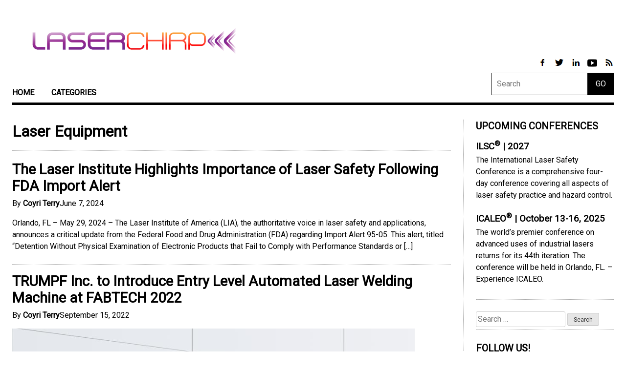

--- FILE ---
content_type: text/html; charset=UTF-8
request_url: https://www.laserchirp.com/category/laser-equipment-2/
body_size: 63358
content:
<!doctype html>
<html lang="en-US">
<head>
	<meta charset="UTF-8">
	<meta name="viewport" content="width=device-width, initial-scale=1">
	<link rel="profile" href="https://gmpg.org/xfn/11">
	<script data-ad-client="ca-pub-2439532999513721" async src="https://pagead2.googlesyndication.com/pagead/js/adsbygoogle.js"></script>
	    <meta name="google-site-verification" content="Cr5AdnGwFzGfjg8xl56XnPEwKoPIQ5iPu_js2AB6OYI" />

	<title>Laser Equipment &#8211; Laser Chirp</title>
<meta name='robots' content='max-image-preview:large' />
<link rel='dns-prefetch' href='//www.googletagmanager.com' />
<link rel="alternate" type="application/rss+xml" title="Laser Chirp &raquo; Feed" href="https://www.laserchirp.com/feed/" />
<link rel="alternate" type="application/rss+xml" title="Laser Chirp &raquo; Comments Feed" href="https://www.laserchirp.com/comments/feed/" />
<link rel="alternate" type="application/rss+xml" title="Laser Chirp &raquo; Laser Equipment Category Feed" href="https://www.laserchirp.com/category/laser-equipment-2/feed/" />
<script type="text/javascript">
window._wpemojiSettings = {"baseUrl":"https:\/\/s.w.org\/images\/core\/emoji\/14.0.0\/72x72\/","ext":".png","svgUrl":"https:\/\/s.w.org\/images\/core\/emoji\/14.0.0\/svg\/","svgExt":".svg","source":{"concatemoji":"https:\/\/www.laserchirp.com\/wp-includes\/js\/wp-emoji-release.min.js?ver=6.2-alpha-54791"}};
/*! This file is auto-generated */
!function(e,a,t){var n,r,o,i=a.createElement("canvas"),p=i.getContext&&i.getContext("2d");function s(e,t){var a=String.fromCharCode,e=(p.clearRect(0,0,i.width,i.height),p.fillText(a.apply(this,e),0,0),i.toDataURL());return p.clearRect(0,0,i.width,i.height),p.fillText(a.apply(this,t),0,0),e===i.toDataURL()}function c(e){var t=a.createElement("script");t.src=e,t.defer=t.type="text/javascript",a.getElementsByTagName("head")[0].appendChild(t)}for(o=Array("flag","emoji"),t.supports={everything:!0,everythingExceptFlag:!0},r=0;r<o.length;r++)t.supports[o[r]]=function(e){if(p&&p.fillText)switch(p.textBaseline="top",p.font="600 32px Arial",e){case"flag":return s([127987,65039,8205,9895,65039],[127987,65039,8203,9895,65039])?!1:!s([55356,56826,55356,56819],[55356,56826,8203,55356,56819])&&!s([55356,57332,56128,56423,56128,56418,56128,56421,56128,56430,56128,56423,56128,56447],[55356,57332,8203,56128,56423,8203,56128,56418,8203,56128,56421,8203,56128,56430,8203,56128,56423,8203,56128,56447]);case"emoji":return!s([129777,127995,8205,129778,127999],[129777,127995,8203,129778,127999])}return!1}(o[r]),t.supports.everything=t.supports.everything&&t.supports[o[r]],"flag"!==o[r]&&(t.supports.everythingExceptFlag=t.supports.everythingExceptFlag&&t.supports[o[r]]);t.supports.everythingExceptFlag=t.supports.everythingExceptFlag&&!t.supports.flag,t.DOMReady=!1,t.readyCallback=function(){t.DOMReady=!0},t.supports.everything||(n=function(){t.readyCallback()},a.addEventListener?(a.addEventListener("DOMContentLoaded",n,!1),e.addEventListener("load",n,!1)):(e.attachEvent("onload",n),a.attachEvent("onreadystatechange",function(){"complete"===a.readyState&&t.readyCallback()})),(e=t.source||{}).concatemoji?c(e.concatemoji):e.wpemoji&&e.twemoji&&(c(e.twemoji),c(e.wpemoji)))}(window,document,window._wpemojiSettings);
</script>
<style type="text/css">
img.wp-smiley,
img.emoji {
	display: inline !important;
	border: none !important;
	box-shadow: none !important;
	height: 1em !important;
	width: 1em !important;
	margin: 0 0.07em !important;
	vertical-align: -0.1em !important;
	background: none !important;
	padding: 0 !important;
}
</style>
	<link rel='stylesheet' id='wp-block-library-css' href='https://www.laserchirp.com/wp-includes/css/dist/block-library/style.min.css?ver=6.2-alpha-54791' type='text/css' media='all' />
<link rel='stylesheet' id='mpp_gutenberg-css' href='https://www.laserchirp.com/wp-content/plugins/metronet-profile-picture/dist/blocks.style.build.css?ver=2.6.0' type='text/css' media='all' />
<link rel='stylesheet' id='classic-theme-styles-css' href='https://www.laserchirp.com/wp-includes/css/classic-themes.min.css?ver=1' type='text/css' media='all' />
<style id='global-styles-inline-css' type='text/css'>
body{--wp--preset--color--black: #000000;--wp--preset--color--cyan-bluish-gray: #abb8c3;--wp--preset--color--white: #ffffff;--wp--preset--color--pale-pink: #f78da7;--wp--preset--color--vivid-red: #cf2e2e;--wp--preset--color--luminous-vivid-orange: #ff6900;--wp--preset--color--luminous-vivid-amber: #fcb900;--wp--preset--color--light-green-cyan: #7bdcb5;--wp--preset--color--vivid-green-cyan: #00d084;--wp--preset--color--pale-cyan-blue: #8ed1fc;--wp--preset--color--vivid-cyan-blue: #0693e3;--wp--preset--color--vivid-purple: #9b51e0;--wp--preset--gradient--vivid-cyan-blue-to-vivid-purple: linear-gradient(135deg,rgba(6,147,227,1) 0%,rgb(155,81,224) 100%);--wp--preset--gradient--light-green-cyan-to-vivid-green-cyan: linear-gradient(135deg,rgb(122,220,180) 0%,rgb(0,208,130) 100%);--wp--preset--gradient--luminous-vivid-amber-to-luminous-vivid-orange: linear-gradient(135deg,rgba(252,185,0,1) 0%,rgba(255,105,0,1) 100%);--wp--preset--gradient--luminous-vivid-orange-to-vivid-red: linear-gradient(135deg,rgba(255,105,0,1) 0%,rgb(207,46,46) 100%);--wp--preset--gradient--very-light-gray-to-cyan-bluish-gray: linear-gradient(135deg,rgb(238,238,238) 0%,rgb(169,184,195) 100%);--wp--preset--gradient--cool-to-warm-spectrum: linear-gradient(135deg,rgb(74,234,220) 0%,rgb(151,120,209) 20%,rgb(207,42,186) 40%,rgb(238,44,130) 60%,rgb(251,105,98) 80%,rgb(254,248,76) 100%);--wp--preset--gradient--blush-light-purple: linear-gradient(135deg,rgb(255,206,236) 0%,rgb(152,150,240) 100%);--wp--preset--gradient--blush-bordeaux: linear-gradient(135deg,rgb(254,205,165) 0%,rgb(254,45,45) 50%,rgb(107,0,62) 100%);--wp--preset--gradient--luminous-dusk: linear-gradient(135deg,rgb(255,203,112) 0%,rgb(199,81,192) 50%,rgb(65,88,208) 100%);--wp--preset--gradient--pale-ocean: linear-gradient(135deg,rgb(255,245,203) 0%,rgb(182,227,212) 50%,rgb(51,167,181) 100%);--wp--preset--gradient--electric-grass: linear-gradient(135deg,rgb(202,248,128) 0%,rgb(113,206,126) 100%);--wp--preset--gradient--midnight: linear-gradient(135deg,rgb(2,3,129) 0%,rgb(40,116,252) 100%);--wp--preset--duotone--dark-grayscale: url('#wp-duotone-dark-grayscale');--wp--preset--duotone--grayscale: url('#wp-duotone-grayscale');--wp--preset--duotone--purple-yellow: url('#wp-duotone-purple-yellow');--wp--preset--duotone--blue-red: url('#wp-duotone-blue-red');--wp--preset--duotone--midnight: url('#wp-duotone-midnight');--wp--preset--duotone--magenta-yellow: url('#wp-duotone-magenta-yellow');--wp--preset--duotone--purple-green: url('#wp-duotone-purple-green');--wp--preset--duotone--blue-orange: url('#wp-duotone-blue-orange');--wp--preset--font-size--small: 13px;--wp--preset--font-size--medium: 20px;--wp--preset--font-size--large: 36px;--wp--preset--font-size--x-large: 42px;}.has-black-color{color: var(--wp--preset--color--black) !important;}.has-cyan-bluish-gray-color{color: var(--wp--preset--color--cyan-bluish-gray) !important;}.has-white-color{color: var(--wp--preset--color--white) !important;}.has-pale-pink-color{color: var(--wp--preset--color--pale-pink) !important;}.has-vivid-red-color{color: var(--wp--preset--color--vivid-red) !important;}.has-luminous-vivid-orange-color{color: var(--wp--preset--color--luminous-vivid-orange) !important;}.has-luminous-vivid-amber-color{color: var(--wp--preset--color--luminous-vivid-amber) !important;}.has-light-green-cyan-color{color: var(--wp--preset--color--light-green-cyan) !important;}.has-vivid-green-cyan-color{color: var(--wp--preset--color--vivid-green-cyan) !important;}.has-pale-cyan-blue-color{color: var(--wp--preset--color--pale-cyan-blue) !important;}.has-vivid-cyan-blue-color{color: var(--wp--preset--color--vivid-cyan-blue) !important;}.has-vivid-purple-color{color: var(--wp--preset--color--vivid-purple) !important;}.has-black-background-color{background-color: var(--wp--preset--color--black) !important;}.has-cyan-bluish-gray-background-color{background-color: var(--wp--preset--color--cyan-bluish-gray) !important;}.has-white-background-color{background-color: var(--wp--preset--color--white) !important;}.has-pale-pink-background-color{background-color: var(--wp--preset--color--pale-pink) !important;}.has-vivid-red-background-color{background-color: var(--wp--preset--color--vivid-red) !important;}.has-luminous-vivid-orange-background-color{background-color: var(--wp--preset--color--luminous-vivid-orange) !important;}.has-luminous-vivid-amber-background-color{background-color: var(--wp--preset--color--luminous-vivid-amber) !important;}.has-light-green-cyan-background-color{background-color: var(--wp--preset--color--light-green-cyan) !important;}.has-vivid-green-cyan-background-color{background-color: var(--wp--preset--color--vivid-green-cyan) !important;}.has-pale-cyan-blue-background-color{background-color: var(--wp--preset--color--pale-cyan-blue) !important;}.has-vivid-cyan-blue-background-color{background-color: var(--wp--preset--color--vivid-cyan-blue) !important;}.has-vivid-purple-background-color{background-color: var(--wp--preset--color--vivid-purple) !important;}.has-black-border-color{border-color: var(--wp--preset--color--black) !important;}.has-cyan-bluish-gray-border-color{border-color: var(--wp--preset--color--cyan-bluish-gray) !important;}.has-white-border-color{border-color: var(--wp--preset--color--white) !important;}.has-pale-pink-border-color{border-color: var(--wp--preset--color--pale-pink) !important;}.has-vivid-red-border-color{border-color: var(--wp--preset--color--vivid-red) !important;}.has-luminous-vivid-orange-border-color{border-color: var(--wp--preset--color--luminous-vivid-orange) !important;}.has-luminous-vivid-amber-border-color{border-color: var(--wp--preset--color--luminous-vivid-amber) !important;}.has-light-green-cyan-border-color{border-color: var(--wp--preset--color--light-green-cyan) !important;}.has-vivid-green-cyan-border-color{border-color: var(--wp--preset--color--vivid-green-cyan) !important;}.has-pale-cyan-blue-border-color{border-color: var(--wp--preset--color--pale-cyan-blue) !important;}.has-vivid-cyan-blue-border-color{border-color: var(--wp--preset--color--vivid-cyan-blue) !important;}.has-vivid-purple-border-color{border-color: var(--wp--preset--color--vivid-purple) !important;}.has-vivid-cyan-blue-to-vivid-purple-gradient-background{background: var(--wp--preset--gradient--vivid-cyan-blue-to-vivid-purple) !important;}.has-light-green-cyan-to-vivid-green-cyan-gradient-background{background: var(--wp--preset--gradient--light-green-cyan-to-vivid-green-cyan) !important;}.has-luminous-vivid-amber-to-luminous-vivid-orange-gradient-background{background: var(--wp--preset--gradient--luminous-vivid-amber-to-luminous-vivid-orange) !important;}.has-luminous-vivid-orange-to-vivid-red-gradient-background{background: var(--wp--preset--gradient--luminous-vivid-orange-to-vivid-red) !important;}.has-very-light-gray-to-cyan-bluish-gray-gradient-background{background: var(--wp--preset--gradient--very-light-gray-to-cyan-bluish-gray) !important;}.has-cool-to-warm-spectrum-gradient-background{background: var(--wp--preset--gradient--cool-to-warm-spectrum) !important;}.has-blush-light-purple-gradient-background{background: var(--wp--preset--gradient--blush-light-purple) !important;}.has-blush-bordeaux-gradient-background{background: var(--wp--preset--gradient--blush-bordeaux) !important;}.has-luminous-dusk-gradient-background{background: var(--wp--preset--gradient--luminous-dusk) !important;}.has-pale-ocean-gradient-background{background: var(--wp--preset--gradient--pale-ocean) !important;}.has-electric-grass-gradient-background{background: var(--wp--preset--gradient--electric-grass) !important;}.has-midnight-gradient-background{background: var(--wp--preset--gradient--midnight) !important;}.has-small-font-size{font-size: var(--wp--preset--font-size--small) !important;}.has-medium-font-size{font-size: var(--wp--preset--font-size--medium) !important;}.has-large-font-size{font-size: var(--wp--preset--font-size--large) !important;}.has-x-large-font-size{font-size: var(--wp--preset--font-size--x-large) !important;}
.wp-block-navigation a:where(:not(.wp-element-button)){color: inherit;}
:where(.wp-block-columns.is-layout-flex){gap: 2em;}
.wp-block-pullquote{font-size: 1.5em;line-height: 1.6;}
</style>
<link rel='stylesheet' id='orgseries-default-css-css' href='https://www.laserchirp.com/wp-content/plugins/organize-series/orgSeries.css?ver=6.2-alpha-54791' type='text/css' media='all' />
<link rel='stylesheet' id='rs-plugin-settings-css' href='https://www.laserchirp.com/wp-content/plugins/revslider/rs-plugin/css/settings.css?rev=4.2.4&#038;ver=6.2-alpha-54791' type='text/css' media='all' />
<style id='rs-plugin-settings-inline-css' type='text/css'>
.avada_huge_white_text{
			position: absolute; 
			color: #ffffff; 
			font-size: 130px; 
			line-height: 45px; 
			font-family: museoslab500regular;
            text-shadow: 0px 2px 5px rgba(0, 0, 0, 1);
		}

.avada_huge_black_text{
			position: absolute; 
			color: #000000; 
			font-size: 130px; 
			line-height: 45px; 
			font-family: museoslab500regular;
		}

.avada_big_black_text{
			position: absolute; 
			color: #333333; 
			font-size: 42px; 
			line-height: 45px; 
			font-family: museoslab500regular;
		}

.avada_big_white_text{
			position: absolute; 
			color: #fff; 
			font-size: 42px; 
			line-height: 45px; 
			font-family: museoslab500regular;
		}

.avada_big_black_text_center{
			position: absolute; 
			color: #333333; 
			font-size: 38px; 
			line-height: 45px; 
			font-family: museoslab500regular;
                        text-align: center;
		}


.avada_med_green_text{
			position: absolute; 
			color: #A0CE4E; 
			font-size: 24px; 
			line-height: 24px; 
			font-family: PTSansRegular, Arial, Helvetica, sans-serif;
		}


.avada_small_gray_text{
			position: absolute; 
			color: #747474; 
			font-size: 13px; 			
            line-height: 20px; 
			font-family: PTSansRegular, Arial, Helvetica, sans-serif;
		}

.avada_small_white_text{
			position: absolute; 
			color: #fff; 
			font-size: 13px; 			
            line-height: 20px; 
			font-family: PTSansRegular, Arial, Helvetica, sans-serif;
    		text-shadow: 0px 2px 5px rgba(0, 0, 0, 0.5);
  			font-weight: 700; 

		}


.avada_block_black{
			position: absolute; 
			color: #A0CE4E; 
			text-shadow: none; 
			font-size: 22px; 
			line-height: 34px; 
			padding: 0px 10px; 
			padding-top: 1px;
			margin: 0px; 
			border-width: 0px; 
			border-style: none; 
			background-color:#000;	
			font-family: PTSansRegular, Arial, Helvetica, sans-serif;
	}

.avada_block_green{
			position: absolute; 
			color: #000; 
			text-shadow: none; 
			font-size: 22px; 
			line-height: 34px; 
			padding: 0px 10px; 
			padding-top: 1px;
			margin: 0px; 
			border-width: 0px; 
			border-style: none; 
			background-color:#A0CE4E;	
			font-family: PTSansRegular, Arial, Helvetica, sans-serif;
	}

.avada_block_white{
			position: absolute; 
			color: #fff; 
			text-shadow: none; 
			font-size: 22px; 
			line-height: 34px; 
			padding: 0px 10px; 
			padding-top: 1px;
			margin: 0px; 
			border-width: 0px; 
			border-style: none; 
			background-color:#000;	
			font-family: PTSansRegular, Arial, Helvetica, sans-serif;
	}


.avada_block_white_trans{
			position: absolute; 
			color: #fff; 
			text-shadow: none; 
			font-size: 22px; 
			line-height: 34px; 
			padding: 0px 10px; 
			padding-top: 1px;
			margin: 0px; 
			border-width: 0px; 
			border-style: none; 
			background-color:rgba(0, 0, 0, 0.6);    		
			font-family: PTSansRegular, Arial, Helvetica, sans-serif;
	}
.tp-caption a {
color:#ff7302;
text-shadow:none;
-webkit-transition:all 0.2s ease-out;
-moz-transition:all 0.2s ease-out;
-o-transition:all 0.2s ease-out;
-ms-transition:all 0.2s ease-out;
}

.tp-caption a:hover {
color:#ffa902;
}
</style>
<link rel='stylesheet' id='rs-captions-css' href='https://www.laserchirp.com/wp-content/plugins/revslider/rs-plugin/css/dynamic-captions.css?rev=4.2.4&#038;ver=6.2-alpha-54791' type='text/css' media='all' />
<link rel='stylesheet' id='rfw-style-css' href='https://www.laserchirp.com/wp-content/plugins/rss-feed-widget/css/style.css?ver=2026010123' type='text/css' media='all' />
<link rel='stylesheet' id='social-widget-css' href='https://www.laserchirp.com/wp-content/plugins/social-media-widget/social_widget.css?ver=6.2-alpha-54791' type='text/css' media='all' />
<link rel='stylesheet' id='wp-polls-css' href='https://www.laserchirp.com/wp-content/plugins/wp-polls/polls-css.css?ver=2.77.0' type='text/css' media='all' />
<style id='wp-polls-inline-css' type='text/css'>
.wp-polls .pollbar {
	margin: 1px;
	font-size: 8px;
	line-height: 10px;
	height: 10px;
	background: #D2691E;
	border: 1px solid #c8c8c8;
}

</style>
<link rel='stylesheet' id='elliott-style-css' href='https://www.laserchirp.com/wp-content/themes/lasers-today/style.css?ver=20181011' type='text/css' media='all' />
<link rel='stylesheet' id='wpgdprc-front-css-css' href='https://www.laserchirp.com/wp-content/plugins/wp-gdpr-compliance/Assets/css/front.css?ver=1651582044' type='text/css' media='all' />
<style id='wpgdprc-front-css-inline-css' type='text/css'>
:root{--wp-gdpr--bar--background-color: #000000;--wp-gdpr--bar--color: #ffffff;--wp-gdpr--button--background-color: #000000;--wp-gdpr--button--background-color--darken: #000000;--wp-gdpr--button--color: #ffffff;}
</style>
<script type='text/javascript' src='https://www.laserchirp.com/wp-includes/js/jquery/jquery.min.js?ver=3.6.1' id='jquery-core-js'></script>
<script type='text/javascript' src='https://www.laserchirp.com/wp-includes/js/jquery/jquery-migrate.min.js?ver=3.3.2' id='jquery-migrate-js'></script>
<script type='text/javascript' id='jquery-js-after'>
jQuery(document).ready(function() {
	jQuery(".4686ba2f9c264b966948831ba8675cb9").click(function() {
		jQuery.post(
			"https://www.laserchirp.com/wp-admin/admin-ajax.php", {
				"action": "quick_adsense_onpost_ad_click",
				"quick_adsense_onpost_ad_index": jQuery(this).attr("data-index"),
				"quick_adsense_nonce": "c5e697a432",
			}, function(response) { }
		);
	});
});
</script>
<script type='text/javascript' src='https://www.laserchirp.com/wp-content/plugins/revslider/rs-plugin/js/jquery.themepunch.plugins.min.js?rev=4.2.4&#038;ver=6.2-alpha-54791' id='themepunchtools-js'></script>
<script type='text/javascript' src='https://www.laserchirp.com/wp-content/plugins/revslider/rs-plugin/js/jquery.themepunch.revolution.min.js?rev=4.2.4&#038;ver=6.2-alpha-54791' id='revslider-jquery.themepunch.revolution.min-js'></script>

<!-- Google Analytics snippet added by Site Kit -->
<script type='text/javascript' src='https://www.googletagmanager.com/gtag/js?id=UA-841489-8' id='google_gtagjs-js' async></script>
<script type='text/javascript' id='google_gtagjs-js-after'>
window.dataLayer = window.dataLayer || [];function gtag(){dataLayer.push(arguments);}
gtag('set', 'linker', {"domains":["www.laserchirp.com"]} );
gtag("js", new Date());
gtag("set", "developer_id.dZTNiMT", true);
gtag("config", "UA-841489-8", {"anonymize_ip":true});
</script>

<!-- End Google Analytics snippet added by Site Kit -->
<script type='text/javascript' id='wpgdprc-front-js-js-extra'>
/* <![CDATA[ */
var wpgdprcFront = {"ajaxUrl":"https:\/\/www.laserchirp.com\/wp-admin\/admin-ajax.php","ajaxNonce":"84618633d7","ajaxArg":"security","pluginPrefix":"wpgdprc","blogId":"1","isMultiSite":"","locale":"en_US","showSignUpModal":"","showFormModal":"","cookieName":"wpgdprc-consent","consentVersion":"","path":"\/","prefix":"wpgdprc"};
/* ]]> */
</script>
<script type='text/javascript' src='https://www.laserchirp.com/wp-content/plugins/wp-gdpr-compliance/Assets/js/front.min.js?ver=1636968534' id='wpgdprc-front-js-js'></script>
<link rel="https://api.w.org/" href="https://www.laserchirp.com/wp-json/" /><link rel="alternate" type="application/json" href="https://www.laserchirp.com/wp-json/wp/v2/categories/1054" /><link rel="EditURI" type="application/rsd+xml" title="RSD" href="https://www.laserchirp.com/xmlrpc.php?rsd" />
<link rel="wlwmanifest" type="application/wlwmanifest+xml" href="https://www.laserchirp.com/wp-includes/wlwmanifest.xml" />
<meta name="generator" content="WordPress 6.2-alpha-54791" />

		<!-- GA Google Analytics @ https://m0n.co/ga -->
		<script>
			(function(i,s,o,g,r,a,m){i['GoogleAnalyticsObject']=r;i[r]=i[r]||function(){
			(i[r].q=i[r].q||[]).push(arguments)},i[r].l=1*new Date();a=s.createElement(o),
			m=s.getElementsByTagName(o)[0];a.async=1;a.src=g;m.parentNode.insertBefore(a,m)
			})(window,document,'script','https://www.google-analytics.com/analytics.js','ga');
			ga('create', '&lt;!-- Global site tag (', 'auto');
			ga('send', 'pageview');
		</script>

	<meta name="generator" content="Site Kit by Google 1.87.0" />
<!-- Google AdSense snippet added by Site Kit -->
<meta name="google-adsense-platform-account" content="ca-host-pub-2644536267352236">
<meta name="google-adsense-platform-domain" content="sitekit.withgoogle.com">
<!-- End Google AdSense snippet added by Site Kit -->
<link rel="amphtml" href="https://www.laserchirp.com/category/laser-equipment-2/?amp"></head>

<body class="archive category category-laser-equipment-2 category-1054 hfeed">
<div id="page" class="site">
	<a class="skip-link screen-reader-text" href="#content">Skip to content</a>

	<header id="masthead" class="site-header">

        <div class="site-branding">
            <h1 class="site-title"><a href="/" rel="home"><img src="/wp-content/uploads/2019/07/laserchirp1.png"></a></h1>
        </div><!-- .site-branding -->

        <div id="header-search">

            <div id="header-social">
                <a href="https://www.facebook.com/LaserInstitute" target="_blank" title="Link to Facebook Profile">
                    <img src="/wp-content/themes/lasers-today/images/facebook.png">
                </a>
                <a href="https://twitter.com/LaserInstitute" target="_blank" title="Link to Twitter Page">
                    <img src="/wp-content/themes/lasers-today/images/twitter.png">
                </a>
                <a href="https://www.linkedin.com/company/laser-institute-of-america" target="_blank" title="Link to LinkedIn Page">
                    <img src="/wp-content/themes/lasers-today/images/linkedin.png">
                </a>
              <a href="https://www.youtube.com/user/LaserInstitute/videos" target="_blank" title="Link to LinkedIn Page">
                <img src="/wp-content/themes/lasers-today/images/youtube.png">
              </a>
                <a href="/feed/" target="_blank" title="Link to RSS Feed">
                    <img src="/wp-content/themes/lasers-today/images/rss.png">
                </a>
            </div>

            <form class="form-search" role="search" method="get" action="https://www.laserchirp.com/">
                <input type="text" placeholder="Search" class="input-medium appendedInputButton search-query" value="" name="s" /><button type="submit" class="search-submit btn">GO</button>
            </form>

        </div>

		<nav id="site-navigation" class="main-navigation">
			<button class="menu-toggle" aria-controls="primary-menu" aria-expanded="false">Expand Menu</button>
			<div class="menu-main-menu-container"><ul id="primary-menu" class="menu"><li id="menu-item-1974" class="menu-item menu-item-type-custom menu-item-object-custom menu-item-has-children menu-item-1974"><a href="/">Home</a>
<ul class="sub-menu">
	<li id="menu-item-2986" class="menu-item menu-item-type-custom menu-item-object-custom menu-item-2986"><a href="https://www.lia.org/">LIA Home</a></li>
</ul>
</li>
<li id="menu-item-4112" class="menu-item menu-item-type-custom menu-item-object-custom menu-item-has-children menu-item-4112"><a href="/categories">Categories</a>
<ul class="sub-menu">
	<li id="menu-item-2894" class="menu-item menu-item-type-taxonomy menu-item-object-category menu-item-2894"><a href="https://www.laserchirp.com/category/featured-articles/">Featured</a></li>
	<li id="menu-item-4113" class="menu-item menu-item-type-taxonomy menu-item-object-category menu-item-4113"><a href="https://www.laserchirp.com/category/laser-applications/">Laser Applications</a></li>
	<li id="menu-item-4114" class="menu-item menu-item-type-taxonomy menu-item-object-category menu-item-4114"><a href="https://www.laserchirp.com/category/laser-safety-2/">Laser Safety</a></li>
	<li id="menu-item-4115" class="menu-item menu-item-type-taxonomy menu-item-object-category menu-item-4115"><a href="https://www.laserchirp.com/category/laser-research/">Laser Research</a></li>
	<li id="menu-item-1973" class="menu-item menu-item-type-taxonomy menu-item-object-category menu-item-1973"><a href="https://www.laserchirp.com/category/lia_news/">LIA News</a></li>
	<li id="menu-item-4116" class="menu-item menu-item-type-taxonomy menu-item-object-category menu-item-4116"><a href="https://www.laserchirp.com/category/bls-announcements/">BLS News</a></li>
	<li id="menu-item-4288" class="menu-item menu-item-type-taxonomy menu-item-object-category menu-item-4288"><a href="https://www.laserchirp.com/category/liacorpmemreleases/">Member News</a></li>
</ul>
</li>
</ul></div>		</nav><!-- #site-navigation -->
	</header><!-- #masthead -->

	<div id="content" class="site-content">

    <div id="primary" class="content-area">
        <main id="main" class="site-main">

          
            <header class="page-header">
              <h1 class="page-title">Laser Equipment            </header><!-- .page-header -->

            
<article id="post-8020" class="post-8020 post type-post status-publish format-standard hentry category-featured-articles category-laser-safety-2 category-laser-equipment-2 category-featured-2 category-uncategorized category-press-releases category-general category-laser-training category-laser-safety category-safety tag-laser-safety tag-compliance tag-lia tag-laser-institute-of-america tag-fda">
	<header class="entry-header">
		<h2 class="entry-title"><a href="https://www.laserchirp.com/2024/06/the-laser-institute-highlights-importance-of-laser-safety-following-fda-import-alert/" rel="bookmark">The Laser Institute Highlights Importance of Laser Safety Following FDA Import Alert</a></h2>			<div class="entry-meta">
				<span class="byline"> By <span class="author vcard"><a class="url fn n" href="https://www.laserchirp.com/author/nterrylia-org/">Coyri Terry</a></span></span><span class="posted-on"><time class="entry-date published" datetime="2024-06-07T18:19:13+00:00">June 7, 2024</time><time class="updated" datetime="2024-06-07T18:19:14+00:00">June 7, 2024</time></span>			</div><!-- .entry-meta -->
			</header><!-- .entry-header -->

	<div class="entry-content">

      <p>Orlando, FL – May 29, 2024 – The Laser Institute of America (LIA), the authoritative voice in laser safety and applications, announces a critical update from the Federal Food and Drug Administration (FDA) regarding Import Alert 95-05. This alert, titled &#8220;Detention Without Physical Examination of Electronic Products that Fail to Comply with Performance Standards or [&hellip;]</p>
<p><a href='https://www.laserchirp.com/2024/06/the-laser-institute-highlights-importance-of-laser-safety-following-fda-import-alert/' class='more-link'><span class='more-link-box'>Read more</span></a></p>	</div><!-- .entry-content -->

	<footer class="entry-footer">
		<img alt='' src='https://secure.gravatar.com/avatar/059db1471b20ae69fdac72ab8b6a2a0f?s=96&#038;d=mm&#038;r=g' srcset='https://secure.gravatar.com/avatar/059db1471b20ae69fdac72ab8b6a2a0f?s=192&#038;d=mm&#038;r=g 2x' class='avatar avatar-96 photo' height='96' width='96' loading='lazy' decoding='async'/><div id='about-the-author'><strong>About the Author</strong><br></div><span class="cat-links">Posted in <a href="https://www.laserchirp.com/category/featured-articles/" rel="category tag">Featured Articles</a>, <a href="https://www.laserchirp.com/category/laser-safety-2/" rel="category tag">Laser Safety</a>, <a href="https://www.laserchirp.com/category/laser-equipment-2/" rel="category tag">Laser Equipment</a>, <a href="https://www.laserchirp.com/category/featured-2/" rel="category tag">Featured</a>, <a href="https://www.laserchirp.com/category/laser-insights-2/uncategorized/" rel="category tag">Uncategorized</a>, <a href="https://www.laserchirp.com/category/press-releases/" rel="category tag">Press Releases</a>, <a href="https://www.laserchirp.com/category/laser-insights-2/general/" rel="category tag">General</a>, <a href="https://www.laserchirp.com/category/laser-training/" rel="category tag">Laser Training</a>, <a href="https://www.laserchirp.com/category/laser-insights-2/laser-safety/" rel="category tag">Laser Safety</a>, <a href="https://www.laserchirp.com/category/safety/" rel="category tag">Safety</a></span><span class="tags-links"> Tagged <a href="https://www.laserchirp.com/tag/laser-safety/" rel="tag">Laser Safety</a>, <a href="https://www.laserchirp.com/tag/compliance/" rel="tag">Compliance</a>, <a href="https://www.laserchirp.com/tag/lia/" rel="tag">LIA</a>, <a href="https://www.laserchirp.com/tag/laser-institute-of-america/" rel="tag">Laser Institute of America</a>, <a href="https://www.laserchirp.com/tag/fda/" rel="tag">FDA</a></span><span class="comments-link"><a href="https://www.laserchirp.com/2024/06/the-laser-institute-highlights-importance-of-laser-safety-following-fda-import-alert/#respond"><span class="dsq-postid" data-dsqidentifier="8020 https://www.laserchirp.com/?p=8020">Leave a Comment<span class="screen-reader-text"> on The Laser Institute Highlights Importance of Laser Safety Following FDA Import Alert</span></span></a></span>	</footer><!-- .entry-footer -->

</article><!-- #post-8020 -->

<article id="post-7911" class="post-7911 post type-post status-publish format-standard has-post-thumbnail hentry category-liacorpmemreleases category-laser-equipment-2 category-industrial-lasers tag-laser-welding tag-laser-cutting tag-laser-technology tag-high-power-laser-welding">
	<header class="entry-header">
		<h2 class="entry-title"><a href="https://www.laserchirp.com/2022/09/trumpf-inc-to-introduce-entry-level-automated-laser-welding-machine-at-fabtech-2022/" rel="bookmark">TRUMPF Inc. to Introduce Entry Level Automated Laser Welding Machine at FABTECH 2022</a></h2>			<div class="entry-meta">
				<span class="byline"> By <span class="author vcard"><a class="url fn n" href="https://www.laserchirp.com/author/nterrylia-org/">Coyri Terry</a></span></span><span class="posted-on"><time class="entry-date published updated" datetime="2022-09-15T16:59:39+00:00">September 15, 2022</time></span>			</div><!-- .entry-meta -->
			</header><!-- .entry-header -->

	<div class="entry-content">

      
		<a class="post-thumbnail" href="https://www.laserchirp.com/2022/09/trumpf-inc-to-introduce-entry-level-automated-laser-welding-machine-at-fabtech-2022/" aria-hidden="true" tabindex="-1">
			<img width="823" height="831" src="https://www.laserchirp.com/wp-content/uploads/2022/09/Trumpf-TruLaser-Weld-1000.png" class="attachment-post-thumbnail size-post-thumbnail wp-post-image" alt="TRUMPF Inc. to Introduce Entry Level Automated Laser Welding Machine at FABTECH 2022" decoding="async" srcset="https://www.laserchirp.com/wp-content/uploads/2022/09/Trumpf-TruLaser-Weld-1000.png 823w, https://www.laserchirp.com/wp-content/uploads/2022/09/Trumpf-TruLaser-Weld-1000-297x300.png 297w, https://www.laserchirp.com/wp-content/uploads/2022/09/Trumpf-TruLaser-Weld-1000-150x150.png 150w, https://www.laserchirp.com/wp-content/uploads/2022/09/Trumpf-TruLaser-Weld-1000-768x775.png 768w, https://www.laserchirp.com/wp-content/uploads/2022/09/Trumpf-TruLaser-Weld-1000-45x45.png 45w, https://www.laserchirp.com/wp-content/uploads/2022/09/Trumpf-TruLaser-Weld-1000-24x24.png 24w, https://www.laserchirp.com/wp-content/uploads/2022/09/Trumpf-TruLaser-Weld-1000-48x48.png 48w, https://www.laserchirp.com/wp-content/uploads/2022/09/Trumpf-TruLaser-Weld-1000-96x96.png 96w" sizes="(max-width: 823px) 100vw, 823px" />		</a>

		<p>TRUMPF to introduce new solution for entry level automated laser welding FARMINGTON, Conn., September 12, 2022 – At FABTECH 2022, booth B6309, TRUMPF will unveil a new solution to help sheet metal fabricators get started in automated laser welding. Fabricators no longer must choose between costly and time-consuming manual welding or large,  automated systems that [&hellip;]</p>
<p><a href='https://www.laserchirp.com/2022/09/trumpf-inc-to-introduce-entry-level-automated-laser-welding-machine-at-fabtech-2022/' class='more-link'><span class='more-link-box'>Read more</span></a></p>	</div><!-- .entry-content -->

	<footer class="entry-footer">
		<img alt='' src='https://secure.gravatar.com/avatar/059db1471b20ae69fdac72ab8b6a2a0f?s=96&#038;d=mm&#038;r=g' srcset='https://secure.gravatar.com/avatar/059db1471b20ae69fdac72ab8b6a2a0f?s=192&#038;d=mm&#038;r=g 2x' class='avatar avatar-96 photo' height='96' width='96' loading='lazy' decoding='async'/><div id='about-the-author'><strong>About the Author</strong><br></div><span class="cat-links">Posted in <a href="https://www.laserchirp.com/category/liacorpmemreleases/" rel="category tag">Member Press Releases</a>, <a href="https://www.laserchirp.com/category/laser-equipment-2/" rel="category tag">Laser Equipment</a>, <a href="https://www.laserchirp.com/category/industrial-lasers/" rel="category tag">Industrial Lasers</a></span><span class="tags-links"> Tagged <a href="https://www.laserchirp.com/tag/laser-welding/" rel="tag">Laser Welding</a>, <a href="https://www.laserchirp.com/tag/laser-cutting/" rel="tag">Laser Cutting</a>, <a href="https://www.laserchirp.com/tag/laser-technology/" rel="tag">Laser Technology</a>, <a href="https://www.laserchirp.com/tag/high-power-laser-welding/" rel="tag">high power laser welding</a></span><span class="comments-link"><a href="https://www.laserchirp.com/2022/09/trumpf-inc-to-introduce-entry-level-automated-laser-welding-machine-at-fabtech-2022/#respond"><span class="dsq-postid" data-dsqidentifier="7911 https://www.laserchirp.com/?p=7911">Leave a Comment<span class="screen-reader-text"> on TRUMPF Inc. to Introduce Entry Level Automated Laser Welding Machine at FABTECH 2022</span></span></a></span>	</footer><!-- .entry-footer -->

</article><!-- #post-7911 -->

<article id="post-7852" class="post-7852 post type-post status-publish format-standard has-post-thumbnail hentry category-laser-equipment-2 category-industrial-lasers category-liacorpmemreleases tag-3d-laser-marking tag-laser-welding tag-3d-printing tag-laser-additive-manufacturing-lam">
	<header class="entry-header">
		<h2 class="entry-title"><a href="https://www.laserchirp.com/2022/07/trumpf-inc-exhibits-welding-and-marking-technology-and-additive-manufacturing-at-imts-2022/" rel="bookmark">TRUMPF Inc. Exhibits Welding and Marking Technology, and Additive Manufacturing at IMTS 2022</a></h2>			<div class="entry-meta">
				<span class="byline"> By <span class="author vcard"><a class="url fn n" href="https://www.laserchirp.com/author/nterrylia-org/">Coyri Terry</a></span></span><span class="posted-on"><time class="entry-date published updated" datetime="2022-07-18T20:16:35+00:00">July 18, 2022</time></span>			</div><!-- .entry-meta -->
			</header><!-- .entry-header -->

	<div class="entry-content">

      
		<a class="post-thumbnail" href="https://www.laserchirp.com/2022/07/trumpf-inc-exhibits-welding-and-marking-technology-and-additive-manufacturing-at-imts-2022/" aria-hidden="true" tabindex="-1">
			<img width="376" height="250" src="https://www.laserchirp.com/wp-content/uploads/2022/07/image003.jpg" class="attachment-post-thumbnail size-post-thumbnail wp-post-image" alt="TRUMPF Inc. Exhibits Welding and Marking Technology, and Additive Manufacturing at IMTS 2022" decoding="async" loading="lazy" srcset="https://www.laserchirp.com/wp-content/uploads/2022/07/image003.jpg 376w, https://www.laserchirp.com/wp-content/uploads/2022/07/image003-300x199.jpg 300w" sizes="(max-width: 376px) 100vw, 376px" />		</a>

		<p>TRUMPF to exhibit automated arc welding, 3D laser welding, 3D laser marking, and additive manufacturing technology FARMINGTON, Conn., July 6, 2022 – TRUMPF will show the latest in automated arc welding, 3D laser welding, 3D laser marking, and additive manufacturing technology at the 2022 IMTS show taking place September 12 to 17 at the McCormick [&hellip;]</p>
<p><a href='https://www.laserchirp.com/2022/07/trumpf-inc-exhibits-welding-and-marking-technology-and-additive-manufacturing-at-imts-2022/' class='more-link'><span class='more-link-box'>Read more</span></a></p>	</div><!-- .entry-content -->

	<footer class="entry-footer">
		<img alt='' src='https://secure.gravatar.com/avatar/059db1471b20ae69fdac72ab8b6a2a0f?s=96&#038;d=mm&#038;r=g' srcset='https://secure.gravatar.com/avatar/059db1471b20ae69fdac72ab8b6a2a0f?s=192&#038;d=mm&#038;r=g 2x' class='avatar avatar-96 photo' height='96' width='96' loading='lazy' decoding='async'/><div id='about-the-author'><strong>About the Author</strong><br></div><span class="cat-links">Posted in <a href="https://www.laserchirp.com/category/laser-equipment-2/" rel="category tag">Laser Equipment</a>, <a href="https://www.laserchirp.com/category/industrial-lasers/" rel="category tag">Industrial Lasers</a>, <a href="https://www.laserchirp.com/category/liacorpmemreleases/" rel="category tag">Member Press Releases</a></span><span class="tags-links"> Tagged <a href="https://www.laserchirp.com/tag/3d-laser-marking/" rel="tag">3D Laser Marking</a>, <a href="https://www.laserchirp.com/tag/laser-welding/" rel="tag">Laser Welding</a>, <a href="https://www.laserchirp.com/tag/3d-printing/" rel="tag">3D Printing</a>, <a href="https://www.laserchirp.com/tag/laser-additive-manufacturing-lam/" rel="tag">Laser Additive Manufacturing (LAM)</a></span><span class="comments-link"><a href="https://www.laserchirp.com/2022/07/trumpf-inc-exhibits-welding-and-marking-technology-and-additive-manufacturing-at-imts-2022/#respond"><span class="dsq-postid" data-dsqidentifier="7852 https://www.laserchirp.com/?p=7852">Leave a Comment<span class="screen-reader-text"> on TRUMPF Inc. Exhibits Welding and Marking Technology, and Additive Manufacturing at IMTS 2022</span></span></a></span>	</footer><!-- .entry-footer -->

</article><!-- #post-7852 -->

<article id="post-7870" class="post-7870 post type-post status-publish format-standard has-post-thumbnail hentry category-liacorpmemreleases category-laser-equipment-2 category-industrial-lasers tag-additive-manufacturing tag-laser-cutting tag-laser-marking tag-laser-technology tag-pulsed-laser-welding">
	<header class="entry-header">
		<h2 class="entry-title"><a href="https://www.laserchirp.com/2022/01/trumpf-to-showcase-latest-laser-technology-advancements-products-at-photonics-west-2022/" rel="bookmark">TRUMPF to Showcase Latest Laser Technology Advancements &#038; Products at Photonics West 2022</a></h2>			<div class="entry-meta">
				<span class="byline"> By <span class="author vcard"><a class="url fn n" href="https://www.laserchirp.com/author/nterrylia-org/">Coyri Terry</a></span></span><span class="posted-on"><time class="entry-date published" datetime="2022-01-21T19:50:52+00:00">January 21, 2022</time><time class="updated" datetime="2022-08-01T20:19:17+00:00">August 1, 2022</time></span>			</div><!-- .entry-meta -->
			</header><!-- .entry-header -->

	<div class="entry-content">

      
		<a class="post-thumbnail" href="https://www.laserchirp.com/2022/01/trumpf-to-showcase-latest-laser-technology-advancements-products-at-photonics-west-2022/" aria-hidden="true" tabindex="-1">
			<img width="900" height="600" src="https://www.laserchirp.com/wp-content/uploads/2020/11/Email-Articles-02.png" class="attachment-post-thumbnail size-post-thumbnail wp-post-image" alt="TRUMPF to Showcase Latest Laser Technology Advancements &#038; Products at Photonics West 2022" decoding="async" loading="lazy" srcset="https://www.laserchirp.com/wp-content/uploads/2020/11/Email-Articles-02.png 900w, https://www.laserchirp.com/wp-content/uploads/2020/11/Email-Articles-02-300x200.png 300w, https://www.laserchirp.com/wp-content/uploads/2020/11/Email-Articles-02-768x512.png 768w" sizes="(max-width: 900px) 100vw, 900px" />		</a>

		<p>FARMINGTON, Conn., January 21, 2022 – In booth 327 at Photonics West 2022, TRUMPF Inc. will showcase its TruMicro 2000 Series, TruMicro 6000 Series, TruFiber P Compact, and TruMark Station 7000 laser marking station with a TruMark 6030 laser marking system and VisionLine 3 feature recognition capability. TRUMPF will also display two Tool Bars highlighting [&hellip;]</p>
<p><a href='https://www.laserchirp.com/2022/01/trumpf-to-showcase-latest-laser-technology-advancements-products-at-photonics-west-2022/' class='more-link'><span class='more-link-box'>Read more</span></a></p>	</div><!-- .entry-content -->

	<footer class="entry-footer">
		<img alt='' src='https://secure.gravatar.com/avatar/059db1471b20ae69fdac72ab8b6a2a0f?s=96&#038;d=mm&#038;r=g' srcset='https://secure.gravatar.com/avatar/059db1471b20ae69fdac72ab8b6a2a0f?s=192&#038;d=mm&#038;r=g 2x' class='avatar avatar-96 photo' height='96' width='96' loading='lazy' decoding='async'/><div id='about-the-author'><strong>About the Author</strong><br></div><span class="cat-links">Posted in <a href="https://www.laserchirp.com/category/liacorpmemreleases/" rel="category tag">Member Press Releases</a>, <a href="https://www.laserchirp.com/category/laser-equipment-2/" rel="category tag">Laser Equipment</a>, <a href="https://www.laserchirp.com/category/industrial-lasers/" rel="category tag">Industrial Lasers</a></span><span class="tags-links"> Tagged <a href="https://www.laserchirp.com/tag/additive-manufacturing/" rel="tag">Additive Manufacturing</a>, <a href="https://www.laserchirp.com/tag/laser-cutting/" rel="tag">Laser Cutting</a>, <a href="https://www.laserchirp.com/tag/laser-marking/" rel="tag">Laser Marking</a>, <a href="https://www.laserchirp.com/tag/laser-technology/" rel="tag">Laser Technology</a>, <a href="https://www.laserchirp.com/tag/pulsed-laser-welding/" rel="tag">Pulsed Laser Welding</a></span><span class="comments-link"><a href="https://www.laserchirp.com/2022/01/trumpf-to-showcase-latest-laser-technology-advancements-products-at-photonics-west-2022/#respond"><span class="dsq-postid" data-dsqidentifier="7870 https://www.laserchirp.com/?p=7870">Leave a Comment<span class="screen-reader-text"> on TRUMPF to Showcase Latest Laser Technology Advancements &#038; Products at Photonics West 2022</span></span></a></span>	</footer><!-- .entry-footer -->

</article><!-- #post-7870 -->

<article id="post-7580" class="post-7580 post type-post status-publish format-standard has-post-thumbnail hentry category-featured-articles category-laser-applications category-laser-equipment-2 category-general category-featured-2 category-laser-microprocessing-2 category-industrial-lasers category-lia-today-exclusive category-laser-insights-2 category-laser-education category-laser-editorials category-laser-discussions tag-aravinda-kar tag-laser-chemical-vapor-deposition tag-lia-today tag-lcvd tag-photolytic tag-andre-geim tag-konstantin-novoselov tag-laser-assisted-cvd-process tag-graphene tag-islam-salama tag-laser-direct-writing tag-nathaniel-quick">
	<header class="entry-header">
		<h2 class="entry-title"><a href="https://www.laserchirp.com/2019/05/inventors-synthesize-graphene-with-lasers/" rel="bookmark">Inventors Synthesize Graphene with Lasers</a></h2>			<div class="entry-meta">
				<span class="byline"> By <span class="author vcard"><a class="url fn n" href="https://www.laserchirp.com/author/lcaldero/">Liliana Caldero</a></span></span><span class="posted-on"><time class="entry-date published" datetime="2019-05-17T16:04:10+00:00">May 17, 2019</time><time class="updated" datetime="2019-07-22T16:32:47+00:00">July 22, 2019</time></span>			</div><!-- .entry-meta -->
			</header><!-- .entry-header -->

	<div class="entry-content">

      
		<a class="post-thumbnail" href="https://www.laserchirp.com/2019/05/inventors-synthesize-graphene-with-lasers/" aria-hidden="true" tabindex="-1">
			<img width="3556" height="2000" src="https://www.laserchirp.com/wp-content/uploads/2019/07/AdobeStock_145434053.jpeg" class="attachment-post-thumbnail size-post-thumbnail wp-post-image" alt="Inventors Synthesize Graphene with Lasers" decoding="async" loading="lazy" srcset="https://www.laserchirp.com/wp-content/uploads/2019/07/AdobeStock_145434053.jpeg 3556w, https://www.laserchirp.com/wp-content/uploads/2019/07/AdobeStock_145434053-300x169.jpeg 300w, https://www.laserchirp.com/wp-content/uploads/2019/07/AdobeStock_145434053-768x432.jpeg 768w, https://www.laserchirp.com/wp-content/uploads/2019/07/AdobeStock_145434053-1024x576.jpeg 1024w" sizes="(max-width: 3556px) 100vw, 3556px" />		</a>

		<p>As featured in the LIA TODAY By Liliana Caldero Graphene – it’s the two-dimensional (2D) allotrope of carbon atoms that ignited the imaginations of researchers across the globe. Heralded as a ‘miracle material’, its potential seemed limitless and it was predicted to usher in the next generation of technology. Flexible, stronger than steel, transparent, lightweight, [&hellip;]</p>
<p><a href='https://www.laserchirp.com/2019/05/inventors-synthesize-graphene-with-lasers/' class='more-link'><span class='more-link-box'>Read more</span></a></p>	</div><!-- .entry-content -->

	<footer class="entry-footer">
		<img width="96" height="96" src="https://www.laserchirp.com/wp-content/uploads/2019/07/LC-Author-Image-96x96.jpg" class="avatar avatar-96 photo" alt="" decoding="async" loading="lazy" srcset="https://www.laserchirp.com/wp-content/uploads/2019/07/LC-Author-Image-96x96.jpg 96w, https://www.laserchirp.com/wp-content/uploads/2019/07/LC-Author-Image-150x150.jpg 150w, https://www.laserchirp.com/wp-content/uploads/2019/07/LC-Author-Image-45x45.jpg 45w, https://www.laserchirp.com/wp-content/uploads/2019/07/LC-Author-Image-24x24.jpg 24w, https://www.laserchirp.com/wp-content/uploads/2019/07/LC-Author-Image-48x48.jpg 48w, https://www.laserchirp.com/wp-content/uploads/2019/07/LC-Author-Image.jpg 200w" sizes="(max-width: 96px) 100vw, 96px" /><div id='about-the-author'><strong>About the Author</strong><br>Liliana Caldero is a proud member of the LIA staff. She is part of LIA's education team and manages publications, standards, and online course development.</div><span class="cat-links">Posted in <a href="https://www.laserchirp.com/category/featured-articles/" rel="category tag">Featured Articles</a>, <a href="https://www.laserchirp.com/category/laser-applications/" rel="category tag">Laser Applications</a>, <a href="https://www.laserchirp.com/category/laser-equipment-2/" rel="category tag">Laser Equipment</a>, <a href="https://www.laserchirp.com/category/laser-insights-2/general/" rel="category tag">General</a>, <a href="https://www.laserchirp.com/category/featured-2/" rel="category tag">Featured</a>, <a href="https://www.laserchirp.com/category/laser-insights-2/laser-microprocessing-2/" rel="category tag">Laser Microprocessing</a>, <a href="https://www.laserchirp.com/category/industrial-lasers/" rel="category tag">Industrial Lasers</a>, <a href="https://www.laserchirp.com/category/lia-today-exclusive/" rel="category tag">LIA Today Exclusive</a>, <a href="https://www.laserchirp.com/category/laser-insights-2/" rel="category tag">Laser Insights</a>, <a href="https://www.laserchirp.com/category/laser-education/" rel="category tag">Laser Education</a>, <a href="https://www.laserchirp.com/category/laser-editorials/" rel="category tag">Laser Editorials</a>, <a href="https://www.laserchirp.com/category/laser-discussions/" rel="category tag">Laser Discussions</a></span><span class="tags-links"> Tagged <a href="https://www.laserchirp.com/tag/aravinda-kar/" rel="tag">Aravinda Kar</a>, <a href="https://www.laserchirp.com/tag/laser-chemical-vapor-deposition/" rel="tag">laser chemical vapor deposition</a>, <a href="https://www.laserchirp.com/tag/lia-today/" rel="tag">LIA Today</a>, <a href="https://www.laserchirp.com/tag/lcvd/" rel="tag">LCVD</a>, <a href="https://www.laserchirp.com/tag/photolytic/" rel="tag">photolytic</a>, <a href="https://www.laserchirp.com/tag/andre-geim/" rel="tag">Andre Geim</a>, <a href="https://www.laserchirp.com/tag/konstantin-novoselov/" rel="tag">Konstantin Novoselov</a>, <a href="https://www.laserchirp.com/tag/laser-assisted-cvd-process/" rel="tag">laser assisted CVD process</a>, <a href="https://www.laserchirp.com/tag/graphene/" rel="tag">Graphene</a>, <a href="https://www.laserchirp.com/tag/islam-salama/" rel="tag">Islam Salama</a>, <a href="https://www.laserchirp.com/tag/laser-direct-writing/" rel="tag">Laser Direct Writing</a>, <a href="https://www.laserchirp.com/tag/nathaniel-quick/" rel="tag">Nathaniel Quick</a></span><span class="comments-link"><a href="https://www.laserchirp.com/2019/05/inventors-synthesize-graphene-with-lasers/#respond"><span class="dsq-postid" data-dsqidentifier="7580 http://www.laserchirp.com/?p=7580">Leave a Comment<span class="screen-reader-text"> on Inventors Synthesize Graphene with Lasers</span></span></a></span>	</footer><!-- .entry-footer -->

</article><!-- #post-7580 -->

        </main><!-- #main -->

      
<aside id="secondary" class="widget-area sidebar-right">
	<section id="custom_html-2" class="widget_text widget widget_custom_html"><h2 class="widget-title">Upcoming Conferences</h2><div class="textwidget custom-html-widget"><div class="sidebar-item">
	<h3><a href="https://ilsc.ngo" target="_blank" rel="noopener">ILSC<sup>&reg;</sup> | 2027</a></h3>
	<p>The International Laser Safety Conference is a comprehensive four-day conference covering all aspects of laser safety practice and hazard control.</p>
</div>
<div class="sidebar-item">
	<h3><a href="https://www.icaleo.org/" target="_blank" rel="noopener">ICALEO<sup>&reg;</sup> | October 13-16, 2025</a></h3>
	<p>The world’s premier conference on advanced uses of industrial lasers returns for its 44th iteration. The conference will be held in Orlando, FL. – Experience ICALEO.</p>
</div></div></section><section id="search-3" class="widget widget_search"><form role="search" method="get" class="search-form" action="https://www.laserchirp.com/">
				<label>
					<span class="screen-reader-text">Search for:</span>
					<input type="search" class="search-field" placeholder="Search &hellip;" value="" name="s" />
				</label>
				<input type="submit" class="search-submit" value="Search" />
			</form></section><section id="social-widget-3" class="widget Social_Widget"><h2 class="widget-title">Follow Us!</h2><div class="socialmedia-buttons smw_center"><a href="https://www.facebook.com/LaserInstitute" rel="nofollow" target="_blank"><img width="32" height="32" src="https://www.laserchirp.com/wp-content/plugins/social-media-widget/images/default/32/facebook.png" 
				alt="Follow Us on Facebook" 
				title="Follow Us on Facebook" style="opacity: 0.8; -moz-opacity: 0.8;" class="fade" /></a><a href="https://plus.google.com/u/0/b/103769611023969424283" rel="publisher" target="_blank"><img width="32" height="32" src="https://www.laserchirp.com/wp-content/plugins/social-media-widget/images/default/32/googleplus.png" 
				alt="Follow Us on Google+" 
				title="Follow Us on Google+" style="opacity: 0.8; -moz-opacity: 0.8;" class="fade" /></a><a href="https://twitter.com/LaserInstitute" rel="nofollow" target="_blank"><img width="32" height="32" src="https://www.laserchirp.com/wp-content/plugins/social-media-widget/images/default/32/twitter.png" 
				alt="Follow Us on Twitter" 
				title="Follow Us on Twitter" style="opacity: 0.8; -moz-opacity: 0.8;" class="fade" /></a><a href="http://www.youtube.com/channel/UCrpurNyQML86_3wGZ9zQOOg" rel="nofollow" target="_blank"><img width="32" height="32" src="https://www.laserchirp.com/wp-content/plugins/social-media-widget/images/default/32/youtube.png" 
				alt="Follow Us on YouTube" 
				title="Follow Us on YouTube" style="opacity: 0.8; -moz-opacity: 0.8;" class="fade" /></a></div></section><section id="custom_html-8" class="widget_text widget widget_custom_html"><h2 class="widget-title">LIA Today!</h2><div class="textwidget custom-html-widget">Subscribe to get the latest news featured in LIA Today and the Laser Chirp. 
<br /><br />

<style>
  ._form {
  position:relative;
  background:#fff;
  max-width:400px;/*F*/
  padding:0!important;
  text-align:left;
  }
  ._form em {
  color:#9a9a9a;
  }
  ._form a {
  margin-left:3px;
  }
  ._form ._field,
  ._form ._field ._label,
  ._form ._type_radio,
  ._form ._type_checkbox,
  ._form ._type_captcha,
  ._form ._field table {
  background:none;
  }
  ._form ._field  {
  position:relative;
  width:100%;
  cursor:move;
  font-style:normal;
  margin:1.2em 0;
  padding:0;
  overflow:hidden;
  }
  ._form ._field input[type="text"] {
  width:95%;
  padding:8px;
  font-size:16px;
  border:1px solid #b6b6b6;
  }
  ._form ._field ._label {
  display:block;
  margin:0 0 0.5em;
  padding:0!important;
  font-size:15px;
  }
  ._form ._field ._option input[type="checkbox"],
  ._form ._field ._option input[type="radio"] {
  position:relative;
  width:13px;
  height:13px;
  margin:-4px 0 0;
  cursor:pointer;
  vertical-align:middle;
  background:#fff;
  }
  ._form ._field ._option input[type="submit"],
  ._form ._field ._option input[type="button"] {
  margin:0;
  cursor:pointer;
  height:35px;
  width:auto;
  font-size:15px;
  }
  ._form ._field ._option select {
  display:block;
  margin:0;
  padding:0;
  width:auto;
  font-size:15px;
  border:1px solid #b6b6b6;
  }
  ._form ._type_radio ._option,
  ._form ._type_checkbox ._option {
  font-size:13px;
  font-weight:normal;
  line-height:1.8;
  }
  ._form ._type_date ._option input[type="text"] {
  float:left;
  width:100px;
  }
  ._form ._type_date ._option input[type="button"] {
  width:37px;
  height:36px;
  margin-left:5px;
  padding:20px;
  background:url(https://mailer.lia.org/admin/css/../images/icon_calendar.gif) no-repeat 0 0;
  border:none;
  outline:none;
  text-indent:-9999px;
  }
  ._form ._type_captcha img {
  float:left;
  margin:0 6px 0 0;
  width:70px;
  height:33px;
  border:1px solid #b6b6b6;
  }
  ._form ._type_captcha input[type="text"] {
  margin:-14px 0 0 0!important;
  width:25%;
  }
  ._form ._field table  {
  width:100%!important;
  }
  ._form ._field table tbody tr td  {
  width:50%!important;
  font-size:15px;
  }
  ._form {
  max-width:265px;/*F*/
  background:#fff;
  color:#2c2c2c;
  font-weight:normal;
  }
  ._form #notice {
  margin:10px 0 0 -3px!important;
  padding:0;
  color:#acacac;
  font-size:11px;
  font-family:helvetica,arial,sans-serif;
  }
  ._form #notice a:link, ._form #notice a:visited {
  color:#acacac;
  text-decoration:underline;
  }
  ._form ._field  {
  position:relative;
  width:100%;
  cursor:default;
  font-style:normal;
  margin:0 0 16px;
  padding:0;
  overflow:hidden;
  }
  ._form ._field input[type="text"],
  ._form ._field input[type="email"] {
  width:96%;
  padding:4px;
  font-size:14px;
  background:#fafafa;
  border:1px solid #c7c7c7;
  border-top:1px solid #b6b6b6;
  -webkit-border-radius:3px;
  -moz-border-radius:3px;
  border-radius:3px;
  }
  ._form ._field ._label {
  margin:0 0 4px;
  color:#2c2c2c;
  font-size:13px;
  font-family:helvetica,arial,sans-serif;
  font-weight:700;
  }
  ._form ._field ._option {
  margin:0;
  padding:0;
  color:#2c2c2c;
  font-size:13px;
  font-family:helvetica,arial,sans-serif;
  font-weight:normal;
  line-height:20px;
  }
  ._form ._type_header ._label {
  width:100%;
  font-style:normal;
  font-size:16px!important;
  line-height:20px;
  color:#005698;
  margin:0 0 5px!important;
  padding:0 0 10px!important;
  overflow:hidden;
  border-bottom:1px solid #e0e0e0;
  }
  ._form ._type_input ._option  textarea{
  width:97%!important;
  background:#fafafa;
  border:1px solid #c7c7c7;
  border-top:1px solid #b6b6b6;
  -webkit-border-radius:3px;
  -moz-border-radius:3px;
  border-radius:3px;
  }
  ._form ._type_input ._option input[type="submit"],
  ._form ._type_input ._option input[type="button"] {
  width:auto;
  margin:10px 0 0!important;
  padding:2px 15px!important;
  cursor:pointer;
  font-family:verdana,arial,sans-serif;
  font-weight:700;
  font-size:12px;
  color:#3f3f3f;
  background:#f7f7f7 url(https://mailer.lia.org/admin/templates/form-themes/compact-basic/images/btn_bg.gif) repeat-x 0 0;
  border:1px solid #999999;
  border-bottom:1px solid #888888;
  text-align:center;
  }
  ._form ._type_input ._option input[type="submit"]:hover,
  ._form ._type_input ._option input[type="button"]:hover {
  border:1px solid #afafaf;
  border-bottom:1px solid #a5a5a5;
  background:#f7f7f7;
  color:#525252;
  }
  ._form ._type_date ._option input[type="text"] {
  float:left;
  width:100px;
  }
  ._form ._type_radio ._option label {
  display:inline;
  font-size:14px;
  font-weight:normal;
  line-height:18px;
  }
  ._form ._type_radio ._option label input[type="radio"] {
  position:relative;
  width:13px;
  height:13px;
  margin:-4px 0 0;
  cursor:pointer;
  vertical-align:middle;
  background:#fff;
  line-height:20px;
  }
  ._form ._type_date ._option input[type="button"] {
  width:24px;
  height:24px;
  margin:2px 0 0 5px;
  padding:0;
  background:url(https://mailer.lia.org/admin/templates/form-themes/compact-basic/images/icon_calendar.gif) no-repeat 0 0;
  border:none;
  outline:none;
  text-indent:-9999px;
  }
  ._form ._field ._option select {
  display:block;
  margin:0;
  padding:0;
  width:auto;
  font-size:14px;
  border:1px solid #b6b6b6;
  }
  ._form ._type_captcha img {
  float:left;
  width:42px;
  height:24px;
  margin:0 6px 0 0;
  border:1px solid #b6b6b6;
  }
  ._form ._type_captcha input[type="text"] {
  float:left;
  margin:0!important;
  width:40%;
  font-size:14px;
  }
  ._form ._field table {
  margin:0;
  padding:0;
  border-collapse:collapse;
  width:100%!important;
  table-layout:fixed;
  margin-bottom:18px;
  font-size:13px!important;
  border-collapse:collapse;
  border-spacing:0;
  }
  ._form ._field table td {
  padding:0 10px 0 0!important;
  line-height:18px;
  text-align:left;
  font-size:13px!important;
  color:#606060;
  }
  ._form ._type_input ._option  table tbody#_forward_rcpt input {margin:0 0 4px 0; width:96%!important;}
  ._form ._type_input ._option  table tbody#_forward_rcpt img.image_addrcpt {cursor:pointer;}
  .form_errors{
  text-align:center;
  font-size:15px;
  margin:10px;
  color:#900;
  font-family:Arial, Helvetica, sans-serif;
  font-weight:bold;
  margin-bottom:20px;
  }
</style>
<form action='http://mailer.lia.org/proc.php' method='post' id='_form_3105' accept-charset='utf-8' enctype='multipart/form-data'>
  <input type='hidden' name='f' value='3105'>
  <input type='hidden' name='s' value=''>
  <input type='hidden' name='c' value='0'>
  <input type='hidden' name='m' value='0'>
  <input type='hidden' name='act' value='sub'>
  <input type='hidden' name='nlbox[]' value='161'>
  <div class='_form'>
    <div class='formwrapper'>
      <div id='_field6162'>
        <div id='compile6162' class='_field _type_input'>
          <div class='_label '>
            Full Name
          </div>
          <div class='_option'>
            <input type='text' name='fullname' >
          </div>
        </div>
      </div>
      <div id='_field6163'>
        <div id='compile6163' class='_field _type_input'>
          <div class='_label '>
            Email *
          </div>
          <div class='_option'>
            <input type='email' name='email' >
          </div>
        </div>
      </div>
      <div id='_field6164'>
        <div id='compile6164' class='_field _type_input'>
          <div class='_option'>
            <input type='submit' value='Subscribe'>
          </div>
        </div>
      </div>
    </div>
    <div class="preview_part">
 
    </div>
  </div>
</form></div></section></aside><!-- #secondary -->

    </div><!-- #primary -->


	</div><!-- #content -->

	<footer id="colophon" class="site-footer">
		<div class="site-info">
          <section id="custom_html-7" class="widget_text widget widget_custom_html footer"><h2 class="widget-title">Sponsors</h2><div class="textwidget custom-html-widget"><!--<div id="footer-logos">

<a href="https://www.lia.org/" target="_blank" rel="noopener"><img src="https://assets.lia.org/s3fs-public/logo/LIALogo_TextWhite_1.png" alt="LIA - The Laser Institute"></a>
	
<a href="https://www.lasersafety.org/" target="_blank" rel="noopener"><img src="https://www.lasersafety.org/sites/default/files/bls_logo_inverse.svg" alt="Logo"></a>
	
</div>--></div></section><section id="text-3" class="widget widget_text footer">			<div class="textwidget"><center><a href="https://www.lia.or/g"><img src="https://assets.lia.org/s3fs-public/logo/LIALogo_TextWhite_1.png" width="250" height="60"></a></center></div>
		</section>		</div><!-- .site-info -->
	</footer><!-- #colophon -->
</div><!-- #page -->

				<script type='text/javascript'><!--
			var seriesdropdown = document.getElementById("orgseries_dropdown");
			if (seriesdropdown) {
			 function onSeriesChange() {
					if ( seriesdropdown.options[seriesdropdown.selectedIndex].value != ( 0 || -1 ) ) {
						location.href = "https://www.laserchirp.com/series/"+seriesdropdown.options[seriesdropdown.selectedIndex].value;
					}
				}
				seriesdropdown.onchange = onSeriesChange;
			}
			--></script>
			<script type='text/javascript' src='https://www.laserchirp.com/wp-content/plugins/metronet-profile-picture/js/mpp-frontend.js?ver=2.6.0' id='mpp_gutenberg_tabs-js'></script>
<script type='text/javascript' id='disqus_count-js-extra'>
/* <![CDATA[ */
var countVars = {"disqusShortname":"laserstoday"};
/* ]]> */
</script>
<script type='text/javascript' src='https://www.laserchirp.com/wp-content/plugins/disqus-comment-system/public/js/comment_count.js?ver=3.0.22' id='disqus_count-js'></script>
<script type='text/javascript' id='rfw-script-js-extra'>
/* <![CDATA[ */
var rfw = {"speed":""};
/* ]]> */
</script>
<script type='text/javascript' src='https://www.laserchirp.com/wp-content/plugins/rss-feed-widget/js/functions.js?ver=2026010123' id='rfw-script-js'></script>
<script type='text/javascript' src='https://www.laserchirp.com/wp-content/plugins/rss-feed-widget/js/jquery.fitvids.js?ver=2026010123' id='rfw-script-fitvid-js'></script>
<script type='text/javascript' id='wp-polls-js-extra'>
/* <![CDATA[ */
var pollsL10n = {"ajax_url":"https:\/\/www.laserchirp.com\/wp-admin\/admin-ajax.php","text_wait":"Your last request is still being processed. Please wait a while ...","text_valid":"Please choose a valid poll answer.","text_multiple":"Maximum number of choices allowed: ","show_loading":"1","show_fading":"1"};
/* ]]> */
</script>
<script type='text/javascript' src='https://www.laserchirp.com/wp-content/plugins/wp-polls/polls-js.js?ver=2.77.0' id='wp-polls-js'></script>
<script type='text/javascript' src='https://www.laserchirp.com/wp-content/themes/lasers-today/js/navigation.js?ver=20151215' id='elliott-navigation-js'></script>
<script type='text/javascript' src='https://www.laserchirp.com/wp-content/themes/lasers-today/js/skip-link-focus-fix.js?ver=20151215' id='elliott-skip-link-focus-fix-js'></script>

</body>
</html>


--- FILE ---
content_type: text/html; charset=utf-8
request_url: https://www.google.com/recaptcha/api2/aframe
body_size: 265
content:
<!DOCTYPE HTML><html><head><meta http-equiv="content-type" content="text/html; charset=UTF-8"></head><body><script nonce="azowcjpV4E4Sehj_lHh4jg">/** Anti-fraud and anti-abuse applications only. See google.com/recaptcha */ try{var clients={'sodar':'https://pagead2.googlesyndication.com/pagead/sodar?'};window.addEventListener("message",function(a){try{if(a.source===window.parent){var b=JSON.parse(a.data);var c=clients[b['id']];if(c){var d=document.createElement('img');d.src=c+b['params']+'&rc='+(localStorage.getItem("rc::a")?sessionStorage.getItem("rc::b"):"");window.document.body.appendChild(d);sessionStorage.setItem("rc::e",parseInt(sessionStorage.getItem("rc::e")||0)+1);localStorage.setItem("rc::h",'1769649827870');}}}catch(b){}});window.parent.postMessage("_grecaptcha_ready", "*");}catch(b){}</script></body></html>

--- FILE ---
content_type: application/javascript; charset=UTF-8
request_url: https://laserstoday.disqus.com/count-data.js?1=7580%20http%3A%2F%2Fwww.laserchirp.com%2F%3Fp%3D7580&1=7852%20https%3A%2F%2Fwww.laserchirp.com%2F%3Fp%3D7852&1=7870%20https%3A%2F%2Fwww.laserchirp.com%2F%3Fp%3D7870&1=7911%20https%3A%2F%2Fwww.laserchirp.com%2F%3Fp%3D7911&1=8020%20https%3A%2F%2Fwww.laserchirp.com%2F%3Fp%3D8020
body_size: 534
content:
var DISQUSWIDGETS;

if (typeof DISQUSWIDGETS != 'undefined') {
    DISQUSWIDGETS.displayCount({"text":{"and":"and","comments":{"zero":"0 Comments","multiple":"{num} Comments","one":"1 Comment"}},"counts":[{"id":"8020 https:\/\/www.laserchirp.com\/?p=8020","comments":0},{"id":"7852 https:\/\/www.laserchirp.com\/?p=7852","comments":0},{"id":"7911 https:\/\/www.laserchirp.com\/?p=7911","comments":0},{"id":"7580 http:\/\/www.laserchirp.com\/?p=7580","comments":0},{"id":"7870 https:\/\/www.laserchirp.com\/?p=7870","comments":0}]});
}